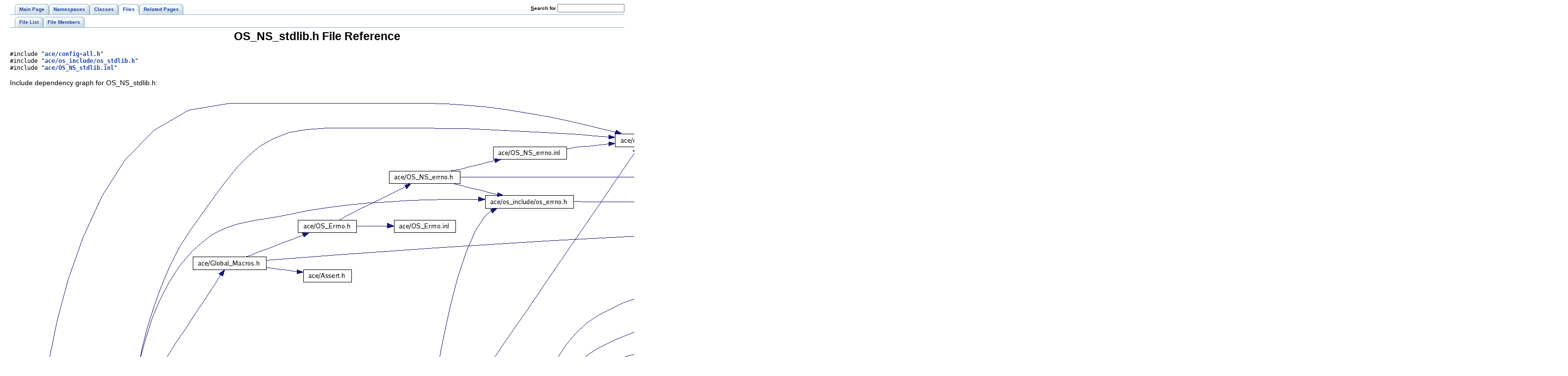

--- FILE ---
content_type: text/html
request_url: https://www.dre.vanderbilt.edu/Doxygen/5.5.9/html/ace/OS__NS__stdlib_8h.html
body_size: 6284
content:
<!DOCTYPE HTML PUBLIC "-//W3C//DTD HTML 4.01 Transitional//EN">
<html><head><meta http-equiv="Content-Type" content="text/html;charset=UTF-8">
<title>ACE: OS_NS_stdlib.h File Reference</title>
<link href="doxygen.css" rel="stylesheet" type="text/css">
<link href="tabs.css" rel="stylesheet" type="text/css">
</head><body>
<!-- Generated by Doxygen 1.5.2-2 -->
<div class="tabs">
  <ul>
    <li><a href="index.html"><span>Main&nbsp;Page</span></a></li>
    <li><a href="namespaces.html"><span>Namespaces</span></a></li>
    <li><a href="classes.html"><span>Classes</span></a></li>
    <li class="current"><a href="files.html"><span>Files</span></a></li>
    <li><a href="pages.html"><span>Related&nbsp;Pages</span></a></li>
    <li>
      <form action="search.php" method="get">
        <table cellspacing="0" cellpadding="0" border="0">
          <tr>
            <td><label>&nbsp;<u>S</u>earch&nbsp;for&nbsp;</label></td>
            <td><input type="text" name="query" value="" size="20" accesskey="s"/></td>
          </tr>
        </table>
      </form>
    </li>
  </ul>
</div>
<div class="tabs">
  <ul>
    <li><a href="files.html"><span>File&nbsp;List</span></a></li>
    <li><a href="globals.html"><span>File&nbsp;Members</span></a></li>
  </ul>
</div>
<h1>OS_NS_stdlib.h File Reference</h1><code>#include &quot;<a class="el" href="config-all_8h.html">ace/config-all.h</a>&quot;</code><br>
<code>#include &quot;<a class="el" href="os__stdlib_8h.html">ace/os_include/os_stdlib.h</a>&quot;</code><br>
<code>#include &quot;<a class="el" href="OS__NS__stdlib_8inl.html">ace/OS_NS_stdlib.inl</a>&quot;</code><br>

<p>
Include dependency graph for OS_NS_stdlib.h:<p><center><img src="OS__NS__stdlib_8h__incl.png" border="0" usemap="#OS_NS_stdlib.h_map" alt=""></center>
<map name="OS_NS_stdlib.h_map">
<area shape="rect" href="config&#45;all_8h.html" title="ace/config&#45;all.h" alt="" coords="1221,81,1333,105"><area shape="rect" href="os__stdlib_8h.html" title="ace/os_include/os_stdlib.h" alt="" coords="1188,936,1367,960"><area shape="rect" href="OS__NS__stdlib_8inl.html" title="ace/OS_NS_stdlib.inl" alt="" coords="172,627,319,651"><area shape="rect" href="config&#45;lite_8h.html" title="ace/config&#45;lite.h" alt="" coords="2660,735,2775,759"><area shape="rect" href="OS__main_8h.html" title="ace/OS_main.h" alt="" coords="1456,56,1571,80"><area shape="rect" href="ace__wchar_8h.html" title="ace/ace_wchar.h" alt="" coords="2824,784,2947,808"><area shape="rect" href="ace__wchar_8inl.html" title="ace/ace_wchar.inl" alt="" coords="3003,784,3131,808"><area shape="rect" href="os__stddef_8h.html" title="ace/os_include/os_stddef.h" alt="" coords="2427,808,2611,832"><area shape="rect" href="os__wait_8h.html" title="ace/os_include/sys/os_wait.h" alt="" coords="1416,1016,1611,1040"><area shape="rect" href="os__signal_8h.html" title="ace/os_include/os_signal.h" alt="" coords="1939,1308,2120,1332"><area shape="rect" href="os__resource_8h.html" title="ace/os_include/sys/os_resource.h" alt="" coords="1660,1023,1881,1047"><area shape="rect" href="os__types_8h.html" title="ace/os_include/sys/os_types.h" alt="" coords="2176,1109,2379,1133"><area shape="rect" href="os__ucontext_8h.html" title="ace/os_include/os_ucontext.h" alt="" coords="2179,1256,2376,1280"><area shape="rect" href="sys_2os__time_8h.html" title="ace/os_include/sys/os_time.h" alt="" coords="1932,1060,2127,1084"><area shape="rect" href="Object__Manager__Base_8h.html" title="ace/Object_Manager_Base.h" alt="" coords="1673,1343,1868,1367"><area shape="rect" href="OS__NS__string_8h.html" title="ace/OS_NS_string.h" alt="" coords="371,701,515,725"><area shape="rect" href="Basic__Types_8h.html" title="ace/Basic_Types.h" alt="" coords="981,652,1115,676"><area shape="rect" href="os__errno_8h.html" title="ace/os_include/os_errno.h" alt="" coords="959,205,1137,229"><area shape="rect" href="Global__Macros_8h.html" title="ace/Global_Macros.h" alt="" coords="369,329,516,353"><area shape="rect" href="os__search_8h.html" title="ace/os_include/os_search.h" alt="" coords="1420,1177,1607,1201"><area shape="rect" href="Cleanup_8h.html" title="ace/Cleanup.h" alt="" coords="1976,1457,2083,1481"><area shape="rect" href="Cleanup_8inl.html" title="ace/Cleanup.inl" alt="" coords="2221,1507,2333,1531"><area shape="rect" href="OS__NS__string_8inl.html" title="ace/OS_NS_string.inl" alt="" coords="565,727,715,751"><area shape="rect" href="os__limits_8h.html" title="ace/os_include/os_limits.h" alt="" coords="1683,404,1859,428"><area shape="rect" href="os__float_8h.html" title="ace/os_include/os_float.h" alt="" coords="1427,504,1600,528"><area shape="rect" href="ACE__export_8h.html" title="ace/ACE_export.h" alt="" coords="1705,555,1836,579"><area shape="rect" href="Basic__Types_8inl.html" title="ace/Basic_Types.inl" alt="" coords="1208,700,1347,724"><area shape="rect" href="os__unistd_8h.html" title="ace/os_include/os_unistd.h" alt="" coords="1939,404,2120,428"><area shape="rect" href="os__stdio_8h.html" title="ace/os_include/os_stdio.h" alt="" coords="2191,657,2364,681"><area shape="rect" href="os__inttypes_8h.html" title="ace/os_include/os_inttypes.h" alt="" coords="2181,408,2373,432"><area shape="rect" href="os__stdint_8h.html" title="ace/os_include/os_stdint.h" alt="" coords="2429,408,2608,432"><area shape="rect" href="os__stdarg_8h.html" title="ace/os_include/os_stdarg.h" alt="" coords="2427,709,2611,733"><area shape="rect" href="OS__NS__wchar_8h.html" title="ace/OS_NS_wchar.h" alt="" coords="764,727,908,751"><area shape="rect" href="os__string_8h.html" title="ace/os_include/os_string.h" alt="" coords="1188,1141,1367,1165"><area shape="rect" href="os__wchar_8h.html" title="ace/os_include/os_wchar.h" alt="" coords="957,1067,1139,1091"><area shape="rect" href="OS__NS__wchar_8inl.html" title="ace/OS_NS_wchar.inl" alt="" coords="972,727,1124,751"><area shape="rect" href="os__time_8h.html" title="ace/os_include/os_time.h" alt="" coords="1944,1209,2115,1233"><area shape="rect" href="os__ctype_8h.html" title="ace/os_include/os_ctype.h" alt="" coords="1188,1043,1367,1067"><area shape="rect" href="Assert_8h.html" title="ace/Assert.h" alt="" coords="592,355,688,379"><area shape="rect" href="OS__Errno_8h.html" title="ace/OS_Errno.h" alt="" coords="581,255,699,279"><area shape="rect" href="OS__NS__errno_8h.html" title="ace/OS_NS_errno.h" alt="" coords="765,156,907,180"><area shape="rect" href="OS__Errno_8inl.html" title="ace/OS_Errno.inl" alt="" coords="775,255,897,279"><area shape="rect" href="OS__NS__errno_8inl.html" title="ace/OS_NS_errno.inl" alt="" coords="975,107,1121,131"></map>

<p>
This graph shows which files directly or indirectly include this file:<p><center><img src="OS__NS__stdlib_8h__dep__incl.png" border="0" usemap="#OS_NS_stdlib.hdep_map" alt=""></center>
<map name="OS_NS_stdlib.hdep_map">
<area shape="rect" href="OS__Memory_8h.html" title="OS_Memory.h" alt="" coords="191,943,297,967"><area shape="rect" href="OS_8h.html" title="OS.h" alt="" coords="651,1116,701,1140"><area shape="rect" href="OS__NS__unistd_8cpp.html" title="OS_NS_unistd.cpp" alt="" coords="609,1167,743,1191"><area shape="rect" href="OS__NS__stdio_8inl.html" title="OS_NS_stdio.inl" alt="" coords="391,5,511,29"><area shape="rect" href="Get__Opt_8cpp.html" title="Get_Opt.cpp" alt="" coords="403,1600,499,1624"><area shape="rect" href="INET__Addr_8cpp.html" title="INET_Addr.cpp" alt="" coords="395,1648,507,1672"><area shape="rect" href="Lib__Find_8cpp.html" title="Lib_Find.cpp" alt="" coords="401,1696,500,1720"><area shape="rect" href="OS__NS__stdlib_8cpp.html" title="OS_NS_stdlib.cpp" alt="" coords="385,1744,516,1768"><area shape="rect" href="Process_8cpp.html" title="Process.cpp" alt="" coords="403,1792,499,1816"><area shape="rect" href="Sock__Connect_8cpp.html" title="Sock_Connect.cpp" alt="" coords="384,1840,517,1864"><area shape="rect" href="SString_8inl.html" title="SString.inl" alt="" coords="203,1992,285,2016"><area shape="rect" href="Dirent__Selector_8cpp.html" title="Dirent_Selector.cpp" alt="" coords="175,2040,313,2064"><area shape="rect" href="Env__Value__T_8h.html" title="Env_Value_T.h" alt="" coords="189,2088,299,2112"><area shape="rect" href="FILE__Addr_8cpp.html" title="FILE_Addr.cpp" alt="" coords="189,2136,299,2160"><area shape="rect" href="FILE__Connector_8cpp.html" title="FILE_Connector.cpp" alt="" coords="172,2184,316,2208"><area shape="rect" href="High__Res__Timer_8cpp.html" title="High_Res_Timer.cpp" alt="" coords="172,2232,316,2256"><area shape="rect" href="Name__Space_8cpp.html" title="Name_Space.cpp" alt="" coords="180,2280,308,2304"><area shape="rect" href="OS__NS__dirent_8cpp.html" title="OS_NS_dirent.cpp" alt="" coords="177,2328,311,2352"><area shape="rect" href="OS__NS__string_8cpp.html" title="OS_NS_string.cpp" alt="" coords="179,2376,309,2400"><area shape="rect" href="OS__NS__unistd_8inl.html" title="OS_NS_unistd.inl" alt="" coords="388,917,513,941"><area shape="rect" href="OS__NS__Thread_8h.html" title="OS_NS_Thread.h" alt="" coords="387,1067,515,1091"><area shape="rect" href="Object__Manager__Base_8cpp.html" title="Object_Manager_Base.cpp" alt="" coords="584,980,768,1004"><area shape="rect" href="OS__NS__Thread_8cpp.html" title="OS_NS_Thread.cpp" alt="" coords="605,1053,747,1077"><area shape="rect" href="OS__NS__stropts_8inl.html" title="OS_NS_stropts.inl" alt="" coords="385,1216,516,1240"><area shape="rect" href="String__Base_8inl.html" title="String_Base.inl" alt="" coords="395,1264,507,1288"><area shape="rect" href="Containers__T_8cpp.html" title="Containers_T.cpp" alt="" coords="388,1312,513,1336"><area shape="rect" href="Null__Mutex_8h.html" title="Null_Mutex.h" alt="" coords="401,1360,500,1384"><area shape="rect" href="Lock__Adapter__T_8cpp.html" title="Lock_Adapter_T.cpp" alt="" coords="380,1408,521,1432"><area shape="rect" href="Arg__Shifter_8cpp.html" title="Arg_Shifter.cpp" alt="" coords="393,1456,508,1480"><area shape="rect" href="ARGV_8cpp.html" title="ARGV.cpp" alt="" coords="408,1504,493,1528"><area shape="rect" href="Argv__Type__Converter_8h.html" title="Argv_Type_Converter.h" alt="" coords="369,1552,532,1576"><area shape="rect" href="Caching__Utility__T_8cpp.html" title="Caching_Utility_T.cpp" alt="" coords="376,53,525,77"><area shape="rect" href="Caching__Strategies__T_8inl.html" title="Caching_Strategies_T.inl" alt="" coords="367,101,535,125"><area shape="rect" href="Capabilities_8cpp.html" title="Capabilities.cpp" alt="" coords="393,149,508,173"><area shape="rect" href="CDR__Base_8cpp.html" title="CDR_Base.cpp" alt="" coords="393,197,508,221"><area shape="rect" href="CDR__Stream_8inl.html" title="CDR_Stream.inl" alt="" coords="392,245,509,269"><area shape="rect" href="CDR__Size_8cpp.html" title="CDR_Size.cpp" alt="" coords="396,293,505,317"><area shape="rect" href="Cleanup_8cpp.html" title="Cleanup.cpp" alt="" coords="403,341,499,365"><area shape="rect" href="Codecs_8cpp.html" title="Codecs.cpp" alt="" coords="405,389,496,413"><area shape="rect" href="Codeset__Registry_8cpp.html" title="Codeset_Registry.cpp" alt="" coords="375,437,527,461"><area shape="rect" href="DEV__IO_8inl.html" title="DEV_IO.inl" alt="" coords="407,485,495,509"><area shape="rect" href="OS__NS__dirent_8inl.html" title="OS_NS_dirent.inl" alt="" coords="388,533,513,557"><area shape="rect" href="FILE__IO_8cpp.html" title="FILE_IO.cpp" alt="" coords="403,581,499,605"><area shape="rect" href="IOStream__T_8cpp.html" title="IOStream_T.cpp" alt="" coords="392,629,509,653"><area shape="rect" href="IOStream_8cpp.html" title="IOStream.cpp" alt="" coords="399,677,503,701"><area shape="rect" href="Local__Memory__Pool_8cpp.html" title="Local_Memory_Pool.cpp" alt="" coords="367,725,535,749"><area shape="rect" href="Log__Record_8cpp.html" title="Log_Record.cpp" alt="" coords="392,773,509,797"><area shape="rect" href="OS__NS__sys__uio_8cpp.html" title="OS_NS_sys_uio.cpp" alt="" coords="379,821,523,845"><area shape="rect" href="Pipe_8cpp.html" title="Pipe.cpp" alt="" coords="413,869,488,893"></map>
<table border="0" cellpadding="0" cellspacing="0">
<tr><td></td></tr>
<tr><td colspan="2"><br><h2>Namespaces</h2></td></tr>
<tr><td class="memItemLeft" nowrap align="right" valign="top">namespace &nbsp;</td><td class="memItemRight" valign="bottom"><a class="el" href="namespaceACE__OS.html">ACE_OS</a></td></tr>

<tr><td colspan="2"><br><h2>Non-standard functions</h2></td></tr>
<tr><td colspan="2">These functions aren't in the standard. <br><br></td></tr>
<tr><td class="memItemLeft" nowrap align="right" valign="top">ACE_Export <a class="el" href="config-lite_8h.html#edb248fd8bf7d36dc7425c5265be627f">ACE_EXIT_HOOK</a>&nbsp;</td><td class="memItemRight" valign="bottom"><a class="el" href="namespaceACE__OS.html#532c7e8316cc675db10169d08d54f71f">ACE_OS::exit_hook_</a> = 0</td></tr>

<tr><td class="mdescLeft">&nbsp;</td><td class="mdescRight">Function that is called by &lt;<a class="el" href="namespaceACE__OS.html#476812335bb846ba0748eb5e268b8f1c" title="Function that is called by &lt;ACE_OS::exit&gt;, if non-null.">ACE_OS::exit</a>&gt;, if non-null.  <a href="#532c7e8316cc675db10169d08d54f71f"></a><br></td></tr>
<tr><td class="memItemLeft" nowrap align="right" valign="top">ACE_NAMESPACE_INLINE_FUNCTION <br>
void&nbsp;</td><td class="memItemRight" valign="bottom"><a class="el" href="namespaceACE__OS.html#b5d8d37f2d987b2e17895e86dbd6c2bc">ACE_OS::_exit</a> (int status=0)</td></tr>

<tr><td class="mdescLeft">&nbsp;</td><td class="mdescRight">Function that is called by &lt;<a class="el" href="namespaceACE__OS.html#476812335bb846ba0748eb5e268b8f1c" title="Function that is called by &lt;ACE_OS::exit&gt;, if non-null.">ACE_OS::exit</a>&gt;, if non-null.  <a href="#b5d8d37f2d987b2e17895e86dbd6c2bc"></a><br></td></tr>
<tr><td class="memItemLeft" nowrap align="right" valign="top">ACE_NAMESPACE_INLINE_FUNCTION <br>
void&nbsp;</td><td class="memItemRight" valign="bottom"><a class="el" href="namespaceACE__OS.html#1a6c19730e6634488d84767a48b10ae0">ACE_OS::abort</a> (void)</td></tr>

<tr><td class="mdescLeft">&nbsp;</td><td class="mdescRight">Function that is called by &lt;<a class="el" href="namespaceACE__OS.html#476812335bb846ba0748eb5e268b8f1c" title="Function that is called by &lt;ACE_OS::exit&gt;, if non-null.">ACE_OS::exit</a>&gt;, if non-null.  <a href="#1a6c19730e6634488d84767a48b10ae0"></a><br></td></tr>
<tr><td class="memItemLeft" nowrap align="right" valign="top">ACE_NAMESPACE_INLINE_FUNCTION <br>
int&nbsp;</td><td class="memItemRight" valign="bottom"><a class="el" href="namespaceACE__OS.html#e84fb44ba169441fc2ac523dbac76b42">ACE_OS::atexit</a> (<a class="el" href="config-lite_8h.html#edb248fd8bf7d36dc7425c5265be627f">ACE_EXIT_HOOK</a> func)</td></tr>

<tr><td class="mdescLeft">&nbsp;</td><td class="mdescRight">Function that is called by &lt;<a class="el" href="namespaceACE__OS.html#476812335bb846ba0748eb5e268b8f1c" title="Function that is called by &lt;ACE_OS::exit&gt;, if non-null.">ACE_OS::exit</a>&gt;, if non-null.  <a href="#e84fb44ba169441fc2ac523dbac76b42"></a><br></td></tr>
<tr><td class="memItemLeft" nowrap align="right" valign="top">ACE_NAMESPACE_INLINE_FUNCTION <br>
int&nbsp;</td><td class="memItemRight" valign="bottom"><a class="el" href="namespaceACE__OS.html#9222813750746b03894e06cdd8d1cae1">ACE_OS::atoi</a> (const char *s)</td></tr>

<tr><td class="mdescLeft">&nbsp;</td><td class="mdescRight">Function that is called by &lt;<a class="el" href="namespaceACE__OS.html#476812335bb846ba0748eb5e268b8f1c" title="Function that is called by &lt;ACE_OS::exit&gt;, if non-null.">ACE_OS::exit</a>&gt;, if non-null.  <a href="#9222813750746b03894e06cdd8d1cae1"></a><br></td></tr>
<tr><td class="memItemLeft" nowrap align="right" valign="top">ACE_NAMESPACE_INLINE_FUNCTION <br>
int&nbsp;</td><td class="memItemRight" valign="bottom"><a class="el" href="namespaceACE__OS.html#df55dbf3c985c994ba0a7d6316e1ac44">ACE_OS::atoi</a> (const wchar_t *s)</td></tr>

<tr><td class="mdescLeft">&nbsp;</td><td class="mdescRight">Function that is called by &lt;<a class="el" href="namespaceACE__OS.html#476812335bb846ba0748eb5e268b8f1c" title="Function that is called by &lt;ACE_OS::exit&gt;, if non-null.">ACE_OS::exit</a>&gt;, if non-null.  <a href="#df55dbf3c985c994ba0a7d6316e1ac44"></a><br></td></tr>
<tr><td class="memItemLeft" nowrap align="right" valign="top">ACE_NAMESPACE_INLINE_FUNCTION <br>
void *&nbsp;</td><td class="memItemRight" valign="bottom"><a class="el" href="namespaceACE__OS.html#98f0f9cfffb5eaa248cc3d001b696a3b">ACE_OS::atop</a> (const char *s)</td></tr>

<tr><td class="mdescLeft">&nbsp;</td><td class="mdescRight">Function that is called by &lt;<a class="el" href="namespaceACE__OS.html#476812335bb846ba0748eb5e268b8f1c" title="Function that is called by &lt;ACE_OS::exit&gt;, if non-null.">ACE_OS::exit</a>&gt;, if non-null.  <a href="#98f0f9cfffb5eaa248cc3d001b696a3b"></a><br></td></tr>
<tr><td class="memItemLeft" nowrap align="right" valign="top">ACE_NAMESPACE_INLINE_FUNCTION <br>
void *&nbsp;</td><td class="memItemRight" valign="bottom"><a class="el" href="namespaceACE__OS.html#c2e1a520a2fb8b3e183409f09e65f019">ACE_OS::atop</a> (const wchar_t *s)</td></tr>

<tr><td class="mdescLeft">&nbsp;</td><td class="mdescRight">Function that is called by &lt;<a class="el" href="namespaceACE__OS.html#476812335bb846ba0748eb5e268b8f1c" title="Function that is called by &lt;ACE_OS::exit&gt;, if non-null.">ACE_OS::exit</a>&gt;, if non-null.  <a href="#c2e1a520a2fb8b3e183409f09e65f019"></a><br></td></tr>
<tr><td class="memItemLeft" nowrap align="right" valign="top">ACE_NAMESPACE_INLINE_FUNCTION <br>
void *&nbsp;</td><td class="memItemRight" valign="bottom"><a class="el" href="namespaceACE__OS.html#991bf810061cf537a13e597477eec536">ACE_OS::bsearch</a> (const void *key, const void *base, size_t nel, size_t size, <a class="el" href="OS__NS__stdlib_8h.html#f3b67cdecfdb11b63ece0710599127a9">ACE_COMPARE_FUNC</a>)</td></tr>

<tr><td class="mdescLeft">&nbsp;</td><td class="mdescRight">Function that is called by &lt;<a class="el" href="namespaceACE__OS.html#476812335bb846ba0748eb5e268b8f1c" title="Function that is called by &lt;ACE_OS::exit&gt;, if non-null.">ACE_OS::exit</a>&gt;, if non-null.  <a href="#991bf810061cf537a13e597477eec536"></a><br></td></tr>
<tr><td class="memItemLeft" nowrap align="right" valign="top">void *&nbsp;</td><td class="memItemRight" valign="bottom"><a class="el" href="namespaceACE__OS.html#6f9b850b1e2bd8f38382e3cca0b2c329">ACE_OS::calloc</a> (size_t elements, size_t sizeof_elements)</td></tr>

<tr><td class="mdescLeft">&nbsp;</td><td class="mdescRight">Function that is called by &lt;<a class="el" href="namespaceACE__OS.html#476812335bb846ba0748eb5e268b8f1c" title="Function that is called by &lt;ACE_OS::exit&gt;, if non-null.">ACE_OS::exit</a>&gt;, if non-null.  <a href="#6f9b850b1e2bd8f38382e3cca0b2c329"></a><br></td></tr>
<tr><td class="memItemLeft" nowrap align="right" valign="top">void&nbsp;</td><td class="memItemRight" valign="bottom"><a class="el" href="namespaceACE__OS.html#476812335bb846ba0748eb5e268b8f1c">ACE_OS::exit</a> (int status)</td></tr>

<tr><td class="mdescLeft">&nbsp;</td><td class="mdescRight">Function that is called by &lt;<a class="el" href="namespaceACE__OS.html#476812335bb846ba0748eb5e268b8f1c" title="Function that is called by &lt;ACE_OS::exit&gt;, if non-null.">ACE_OS::exit</a>&gt;, if non-null.  <a href="#476812335bb846ba0748eb5e268b8f1c"></a><br></td></tr>
<tr><td class="memItemLeft" nowrap align="right" valign="top">void&nbsp;</td><td class="memItemRight" valign="bottom"><a class="el" href="namespaceACE__OS.html#1145571e02d6e5db897ec4644df4ec69">ACE_OS::free</a> (void *ptr)</td></tr>

<tr><td class="mdescLeft">&nbsp;</td><td class="mdescRight">Function that is called by &lt;<a class="el" href="namespaceACE__OS.html#476812335bb846ba0748eb5e268b8f1c" title="Function that is called by &lt;ACE_OS::exit&gt;, if non-null.">ACE_OS::exit</a>&gt;, if non-null.  <a href="#1145571e02d6e5db897ec4644df4ec69"></a><br></td></tr>
<tr><td class="memItemLeft" nowrap align="right" valign="top">ACE_NAMESPACE_INLINE_FUNCTION <br>
char *&nbsp;</td><td class="memItemRight" valign="bottom"><a class="el" href="namespaceACE__OS.html#0ba5b32eb29d07ae583eead620cd8889">ACE_OS::getenv</a> (const char *symbol)</td></tr>

<tr><td class="mdescLeft">&nbsp;</td><td class="mdescRight">Function that is called by &lt;<a class="el" href="namespaceACE__OS.html#476812335bb846ba0748eb5e268b8f1c" title="Function that is called by &lt;ACE_OS::exit&gt;, if non-null.">ACE_OS::exit</a>&gt;, if non-null.  <a href="#0ba5b32eb29d07ae583eead620cd8889"></a><br></td></tr>
<tr><td class="memItemLeft" nowrap align="right" valign="top">ACE_NAMESPACE_INLINE_FUNCTION <br>
wchar_t *&nbsp;</td><td class="memItemRight" valign="bottom"><a class="el" href="namespaceACE__OS.html#550214800bcbe7b977888b02f0ff867e">ACE_OS::getenv</a> (const wchar_t *symbol)</td></tr>

<tr><td class="mdescLeft">&nbsp;</td><td class="mdescRight">Function that is called by &lt;<a class="el" href="namespaceACE__OS.html#476812335bb846ba0748eb5e268b8f1c" title="Function that is called by &lt;ACE_OS::exit&gt;, if non-null.">ACE_OS::exit</a>&gt;, if non-null.  <a href="#550214800bcbe7b977888b02f0ff867e"></a><br></td></tr>
<tr><td class="memItemLeft" nowrap align="right" valign="top"><a class="el" href="ace__wchar_8h.html#988977730d39929d7268cb90f95fbcab">ACE_TCHAR</a> *&nbsp;</td><td class="memItemRight" valign="bottom"><a class="el" href="namespaceACE__OS.html#2ebca50984c198bccf7293094363ad47">ACE_OS::getenvstrings</a> (void)</td></tr>

<tr><td class="mdescLeft">&nbsp;</td><td class="mdescRight">Function that is called by &lt;<a class="el" href="namespaceACE__OS.html#476812335bb846ba0748eb5e268b8f1c" title="Function that is called by &lt;ACE_OS::exit&gt;, if non-null.">ACE_OS::exit</a>&gt;, if non-null.  <a href="#2ebca50984c198bccf7293094363ad47"></a><br></td></tr>
<tr><td class="memItemLeft" nowrap align="right" valign="top">ACE_NAMESPACE_INLINE_FUNCTION <br>
char *&nbsp;</td><td class="memItemRight" valign="bottom"><a class="el" href="namespaceACE__OS.html#1cdca41d92ab4f68b17a43f3efe3ce3d">ACE_OS::itoa</a> (int value, char *string, int radix)</td></tr>

<tr><td class="mdescLeft">&nbsp;</td><td class="mdescRight">Converts an integer to a string.  <a href="#1cdca41d92ab4f68b17a43f3efe3ce3d"></a><br></td></tr>
<tr><td class="memItemLeft" nowrap align="right" valign="top">ACE_NAMESPACE_INLINE_FUNCTION <br>
wchar_t *&nbsp;</td><td class="memItemRight" valign="bottom"><a class="el" href="namespaceACE__OS.html#796124f4b3d70d6bbeefe2a01fced110">ACE_OS::itoa</a> (int value, wchar_t *string, int radix)</td></tr>

<tr><td class="mdescLeft">&nbsp;</td><td class="mdescRight">Converts an integer to a string.  <a href="#796124f4b3d70d6bbeefe2a01fced110"></a><br></td></tr>
<tr><td class="memItemLeft" nowrap align="right" valign="top">char *&nbsp;</td><td class="memItemRight" valign="bottom"><a class="el" href="namespaceACE__OS.html#70129cf05c8e05535fa54318e2f11460">ACE_OS::itoa_emulation</a> (int value, char *string, int radix)</td></tr>

<tr><td class="mdescLeft">&nbsp;</td><td class="mdescRight">Emulated itoa - Converts an integer to a string.  <a href="#70129cf05c8e05535fa54318e2f11460"></a><br></td></tr>
<tr><td class="memItemLeft" nowrap align="right" valign="top">wchar_t *&nbsp;</td><td class="memItemRight" valign="bottom"><a class="el" href="namespaceACE__OS.html#43dce23089d3691e75f2e07697217ed9">ACE_OS::itow_emulation</a> (int value, wchar_t *string, int radix)</td></tr>

<tr><td class="mdescLeft">&nbsp;</td><td class="mdescRight">Emulated itow - Converts an integer to a string.  <a href="#43dce23089d3691e75f2e07697217ed9"></a><br></td></tr>
<tr><td class="memItemLeft" nowrap align="right" valign="top">void *&nbsp;</td><td class="memItemRight" valign="bottom"><a class="el" href="namespaceACE__OS.html#596a9971a22c3928820eb956d5105d14">ACE_OS::malloc</a> (size_t nbytes)</td></tr>

<tr><td class="mdescLeft">&nbsp;</td><td class="mdescRight">Function that is called by &lt;<a class="el" href="namespaceACE__OS.html#476812335bb846ba0748eb5e268b8f1c" title="Function that is called by &lt;ACE_OS::exit&gt;, if non-null.">ACE_OS::exit</a>&gt;, if non-null.  <a href="#596a9971a22c3928820eb956d5105d14"></a><br></td></tr>
<tr><td class="memItemLeft" nowrap align="right" valign="top">ACE_NAMESPACE_INLINE_FUNCTION <br>
ACE_HANDLE&nbsp;</td><td class="memItemRight" valign="bottom"><a class="el" href="namespaceACE__OS.html#a6208e86185121393b4cacbfa0ca0b3a">ACE_OS::mkstemp</a> (char *s)</td></tr>

<tr><td class="mdescLeft">&nbsp;</td><td class="mdescRight">Function that is called by &lt;<a class="el" href="namespaceACE__OS.html#476812335bb846ba0748eb5e268b8f1c" title="Function that is called by &lt;ACE_OS::exit&gt;, if non-null.">ACE_OS::exit</a>&gt;, if non-null.  <a href="#a6208e86185121393b4cacbfa0ca0b3a"></a><br></td></tr>
<tr><td class="memItemLeft" nowrap align="right" valign="top">ACE_NAMESPACE_INLINE_FUNCTION <br>
ACE_HANDLE&nbsp;</td><td class="memItemRight" valign="bottom"><a class="el" href="namespaceACE__OS.html#dbd98df034ce4e702e630dec9d9370c7">ACE_OS::mkstemp</a> (wchar_t *s)</td></tr>

<tr><td class="mdescLeft">&nbsp;</td><td class="mdescRight">Function that is called by &lt;<a class="el" href="namespaceACE__OS.html#476812335bb846ba0748eb5e268b8f1c" title="Function that is called by &lt;ACE_OS::exit&gt;, if non-null.">ACE_OS::exit</a>&gt;, if non-null.  <a href="#dbd98df034ce4e702e630dec9d9370c7"></a><br></td></tr>
<tr><td class="memItemLeft" nowrap align="right" valign="top">ACE_NAMESPACE_INLINE_FUNCTION <br>
char *&nbsp;</td><td class="memItemRight" valign="bottom"><a class="el" href="namespaceACE__OS.html#fa43046eecacbf769dcf1adbd7b0df06">ACE_OS::mktemp</a> (char *s)</td></tr>

<tr><td class="mdescLeft">&nbsp;</td><td class="mdescRight">Function that is called by &lt;<a class="el" href="namespaceACE__OS.html#476812335bb846ba0748eb5e268b8f1c" title="Function that is called by &lt;ACE_OS::exit&gt;, if non-null.">ACE_OS::exit</a>&gt;, if non-null.  <a href="#fa43046eecacbf769dcf1adbd7b0df06"></a><br></td></tr>
<tr><td class="memItemLeft" nowrap align="right" valign="top">ACE_NAMESPACE_INLINE_FUNCTION <br>
wchar_t *&nbsp;</td><td class="memItemRight" valign="bottom"><a class="el" href="namespaceACE__OS.html#4688d9d5f91938617322a5267b759149">ACE_OS::mktemp</a> (wchar_t *s)</td></tr>

<tr><td class="mdescLeft">&nbsp;</td><td class="mdescRight">Function that is called by &lt;<a class="el" href="namespaceACE__OS.html#476812335bb846ba0748eb5e268b8f1c" title="Function that is called by &lt;ACE_OS::exit&gt;, if non-null.">ACE_OS::exit</a>&gt;, if non-null.  <a href="#4688d9d5f91938617322a5267b759149"></a><br></td></tr>
<tr><td class="memItemLeft" nowrap align="right" valign="top">ACE_NAMESPACE_INLINE_FUNCTION <br>
int&nbsp;</td><td class="memItemRight" valign="bottom"><a class="el" href="namespaceACE__OS.html#c67609e1ae818e7f21a56bfe25bb65b1">ACE_OS::putenv</a> (const char *string)</td></tr>

<tr><td class="mdescLeft">&nbsp;</td><td class="mdescRight">Function that is called by &lt;<a class="el" href="namespaceACE__OS.html#476812335bb846ba0748eb5e268b8f1c" title="Function that is called by &lt;ACE_OS::exit&gt;, if non-null.">ACE_OS::exit</a>&gt;, if non-null.  <a href="#c67609e1ae818e7f21a56bfe25bb65b1"></a><br></td></tr>
<tr><td class="memItemLeft" nowrap align="right" valign="top">ACE_NAMESPACE_INLINE_FUNCTION <br>
int&nbsp;</td><td class="memItemRight" valign="bottom"><a class="el" href="namespaceACE__OS.html#b65c95e29354decab718cddec053ea72">ACE_OS::putenv</a> (const wchar_t *string)</td></tr>

<tr><td class="mdescLeft">&nbsp;</td><td class="mdescRight">Function that is called by &lt;<a class="el" href="namespaceACE__OS.html#476812335bb846ba0748eb5e268b8f1c" title="Function that is called by &lt;ACE_OS::exit&gt;, if non-null.">ACE_OS::exit</a>&gt;, if non-null.  <a href="#b65c95e29354decab718cddec053ea72"></a><br></td></tr>
<tr><td class="memItemLeft" nowrap align="right" valign="top">ACE_NAMESPACE_INLINE_FUNCTION <br>
void&nbsp;</td><td class="memItemRight" valign="bottom"><a class="el" href="namespaceACE__OS.html#1d685dd0e9c2a2e15fa25ae069e7adec">ACE_OS::qsort</a> (void *base, size_t nel, size_t width, <a class="el" href="OS__NS__stdlib_8h.html#f3b67cdecfdb11b63ece0710599127a9">ACE_COMPARE_FUNC</a>)</td></tr>

<tr><td class="mdescLeft">&nbsp;</td><td class="mdescRight">Function that is called by &lt;<a class="el" href="namespaceACE__OS.html#476812335bb846ba0748eb5e268b8f1c" title="Function that is called by &lt;ACE_OS::exit&gt;, if non-null.">ACE_OS::exit</a>&gt;, if non-null.  <a href="#1d685dd0e9c2a2e15fa25ae069e7adec"></a><br></td></tr>
<tr><td class="memItemLeft" nowrap align="right" valign="top">ACE_NAMESPACE_INLINE_FUNCTION <br>
int&nbsp;</td><td class="memItemRight" valign="bottom"><a class="el" href="namespaceACE__OS.html#3e011954d1741a2d764e85e3c0111b35">ACE_OS::rand</a> (void)</td></tr>

<tr><td class="mdescLeft">&nbsp;</td><td class="mdescRight">Function that is called by &lt;<a class="el" href="namespaceACE__OS.html#476812335bb846ba0748eb5e268b8f1c" title="Function that is called by &lt;ACE_OS::exit&gt;, if non-null.">ACE_OS::exit</a>&gt;, if non-null.  <a href="#3e011954d1741a2d764e85e3c0111b35"></a><br></td></tr>
<tr><td class="memItemLeft" nowrap align="right" valign="top">ACE_NAMESPACE_INLINE_FUNCTION <br>
int&nbsp;</td><td class="memItemRight" valign="bottom"><a class="el" href="namespaceACE__OS.html#e86b4944e7c43a3346f208ecf8d7e984">ACE_OS::rand_r</a> (<a class="el" href="os__stdlib_8h.html#a9924a5d6e2fbd7779d49ba0cdd5f3fe">ACE_RANDR_TYPE</a> &amp;seed)</td></tr>

<tr><td class="mdescLeft">&nbsp;</td><td class="mdescRight">Function that is called by &lt;<a class="el" href="namespaceACE__OS.html#476812335bb846ba0748eb5e268b8f1c" title="Function that is called by &lt;ACE_OS::exit&gt;, if non-null.">ACE_OS::exit</a>&gt;, if non-null.  <a href="#e86b4944e7c43a3346f208ecf8d7e984"></a><br></td></tr>
<tr><td class="memItemLeft" nowrap align="right" valign="top">void *&nbsp;</td><td class="memItemRight" valign="bottom"><a class="el" href="namespaceACE__OS.html#8815e574ca8097e5e651fe867c0af21b">ACE_OS::realloc</a> (void *ptr, size_t nbytes)</td></tr>

<tr><td class="mdescLeft">&nbsp;</td><td class="mdescRight">Function that is called by &lt;<a class="el" href="namespaceACE__OS.html#476812335bb846ba0748eb5e268b8f1c" title="Function that is called by &lt;ACE_OS::exit&gt;, if non-null.">ACE_OS::exit</a>&gt;, if non-null.  <a href="#8815e574ca8097e5e651fe867c0af21b"></a><br></td></tr>
<tr><td class="memItemLeft" nowrap align="right" valign="top">ACE_NAMESPACE_INLINE_FUNCTION <br>
char *&nbsp;</td><td class="memItemRight" valign="bottom"><a class="el" href="namespaceACE__OS.html#4bef9e22d6d3fda5a0eff1d89c6f6981">ACE_OS::realpath</a> (const char *file_name, char *resolved_name)</td></tr>

<tr><td class="mdescLeft">&nbsp;</td><td class="mdescRight">Function that is called by &lt;<a class="el" href="namespaceACE__OS.html#476812335bb846ba0748eb5e268b8f1c" title="Function that is called by &lt;ACE_OS::exit&gt;, if non-null.">ACE_OS::exit</a>&gt;, if non-null.  <a href="#4bef9e22d6d3fda5a0eff1d89c6f6981"></a><br></td></tr>
<tr><td class="memItemLeft" nowrap align="right" valign="top">ACE_NAMESPACE_INLINE_FUNCTION <br>
wchar_t *&nbsp;</td><td class="memItemRight" valign="bottom"><a class="el" href="namespaceACE__OS.html#d7f65239865b18092d7bdb97cea86f29">ACE_OS::realpath</a> (const wchar_t *file_name, wchar_t *resolved_name)</td></tr>

<tr><td class="mdescLeft">&nbsp;</td><td class="mdescRight">Function that is called by &lt;<a class="el" href="namespaceACE__OS.html#476812335bb846ba0748eb5e268b8f1c" title="Function that is called by &lt;ACE_OS::exit&gt;, if non-null.">ACE_OS::exit</a>&gt;, if non-null.  <a href="#d7f65239865b18092d7bdb97cea86f29"></a><br></td></tr>
<tr><td class="memItemLeft" nowrap align="right" valign="top">ACE_NAMESPACE_INLINE_FUNCTION <br>
<a class="el" href="config-lite_8h.html#edb248fd8bf7d36dc7425c5265be627f">ACE_EXIT_HOOK</a>&nbsp;</td><td class="memItemRight" valign="bottom"><a class="el" href="namespaceACE__OS.html#92bc93fe8bb59c25948d41d29e8c50ac">ACE_OS::set_exit_hook</a> (<a class="el" href="config-lite_8h.html#edb248fd8bf7d36dc7425c5265be627f">ACE_EXIT_HOOK</a> hook)</td></tr>

<tr><td class="mdescLeft">&nbsp;</td><td class="mdescRight">For use by <a class="el" href="classACE__Object__Manager.html" title="Manager for ACE library services and singleton cleanup.">ACE_Object_Manager</a> only, to register its exit hook..  <a href="#92bc93fe8bb59c25948d41d29e8c50ac"></a><br></td></tr>
<tr><td class="memItemLeft" nowrap align="right" valign="top">ACE_NAMESPACE_INLINE_FUNCTION <br>
void&nbsp;</td><td class="memItemRight" valign="bottom"><a class="el" href="namespaceACE__OS.html#ab6614702aa6b361b9ba73fa86933767">ACE_OS::srand</a> (u_int seed)</td></tr>

<tr><td class="mdescLeft">&nbsp;</td><td class="mdescRight">Function that is called by &lt;<a class="el" href="namespaceACE__OS.html#476812335bb846ba0748eb5e268b8f1c" title="Function that is called by &lt;ACE_OS::exit&gt;, if non-null.">ACE_OS::exit</a>&gt;, if non-null.  <a href="#ab6614702aa6b361b9ba73fa86933767"></a><br></td></tr>
<tr><td class="memItemLeft" nowrap align="right" valign="top"><a class="el" href="ace__wchar_8h.html#988977730d39929d7268cb90f95fbcab">ACE_TCHAR</a> *&nbsp;</td><td class="memItemRight" valign="bottom"><a class="el" href="namespaceACE__OS.html#bfde985d78467747b9c9cf8e2c7f9c3a">ACE_OS::strenvdup</a> (const <a class="el" href="ace__wchar_8h.html#988977730d39929d7268cb90f95fbcab">ACE_TCHAR</a> *str)</td></tr>

<tr><td class="mdescLeft">&nbsp;</td><td class="mdescRight">Function that is called by &lt;<a class="el" href="namespaceACE__OS.html#476812335bb846ba0748eb5e268b8f1c" title="Function that is called by &lt;ACE_OS::exit&gt;, if non-null.">ACE_OS::exit</a>&gt;, if non-null.  <a href="#bfde985d78467747b9c9cf8e2c7f9c3a"></a><br></td></tr>
<tr><td class="memItemLeft" nowrap align="right" valign="top">ACE_NAMESPACE_INLINE_FUNCTION <br>
double&nbsp;</td><td class="memItemRight" valign="bottom"><a class="el" href="namespaceACE__OS.html#7742d3905655cdd9bac66141dfbb96bf">ACE_OS::strtod</a> (const char *s, char **endptr)</td></tr>

<tr><td class="mdescLeft">&nbsp;</td><td class="mdescRight">Converts a string to a double value (char version).  <a href="#7742d3905655cdd9bac66141dfbb96bf"></a><br></td></tr>
<tr><td class="memItemLeft" nowrap align="right" valign="top">ACE_NAMESPACE_INLINE_FUNCTION <br>
double&nbsp;</td><td class="memItemRight" valign="bottom"><a class="el" href="namespaceACE__OS.html#37f41bcaefe7f19047a05c43e62c7594">ACE_OS::strtod</a> (const wchar_t *s, wchar_t **endptr)</td></tr>

<tr><td class="mdescLeft">&nbsp;</td><td class="mdescRight">Converts a string to a double value (wchar_t version).  <a href="#37f41bcaefe7f19047a05c43e62c7594"></a><br></td></tr>
<tr><td class="memItemLeft" nowrap align="right" valign="top">ACE_NAMESPACE_INLINE_FUNCTION <br>
long&nbsp;</td><td class="memItemRight" valign="bottom"><a class="el" href="namespaceACE__OS.html#720a4a5cb26a596c2d2dab6a26bea2b5">ACE_OS::strtol</a> (const char *s, char **ptr, int base)</td></tr>

<tr><td class="mdescLeft">&nbsp;</td><td class="mdescRight">Converts a string to a long value (char version).  <a href="#720a4a5cb26a596c2d2dab6a26bea2b5"></a><br></td></tr>
<tr><td class="memItemLeft" nowrap align="right" valign="top">ACE_NAMESPACE_INLINE_FUNCTION <br>
long&nbsp;</td><td class="memItemRight" valign="bottom"><a class="el" href="namespaceACE__OS.html#e6ba4975d21f168d82d3148c5235871e">ACE_OS::strtol</a> (const wchar_t *s, wchar_t **ptr, int base)</td></tr>

<tr><td class="mdescLeft">&nbsp;</td><td class="mdescRight">Converts a string to a long value (wchar_t version).  <a href="#e6ba4975d21f168d82d3148c5235871e"></a><br></td></tr>
<tr><td class="memItemLeft" nowrap align="right" valign="top">ACE_NAMESPACE_INLINE_FUNCTION <br>
unsigned long&nbsp;</td><td class="memItemRight" valign="bottom"><a class="el" href="namespaceACE__OS.html#ece4b6ce161b829a7d15356799c47b7d">ACE_OS::strtoul</a> (const char *s, char **ptr, int base)</td></tr>

<tr><td class="mdescLeft">&nbsp;</td><td class="mdescRight">Converts a string to an unsigned long value (char version).  <a href="#ece4b6ce161b829a7d15356799c47b7d"></a><br></td></tr>
<tr><td class="memItemLeft" nowrap align="right" valign="top">ACE_NAMESPACE_INLINE_FUNCTION <br>
unsigned long&nbsp;</td><td class="memItemRight" valign="bottom"><a class="el" href="namespaceACE__OS.html#b80d6d0946e50512a4080fed0677a931">ACE_OS::strtoul</a> (const wchar_t *s, wchar_t **ptr, int base)</td></tr>

<tr><td class="mdescLeft">&nbsp;</td><td class="mdescRight">Converts a string to an unsigned long value (wchar_t version).  <a href="#b80d6d0946e50512a4080fed0677a931"></a><br></td></tr>
<tr><td class="memItemLeft" nowrap align="right" valign="top">ACE_NAMESPACE_INLINE_FUNCTION <br>
int&nbsp;</td><td class="memItemRight" valign="bottom"><a class="el" href="namespaceACE__OS.html#2e71f47a93307d03896231d6eb220620">ACE_OS::system</a> (const <a class="el" href="ace__wchar_8h.html#988977730d39929d7268cb90f95fbcab">ACE_TCHAR</a> *s)</td></tr>

<tr><td class="mdescLeft">&nbsp;</td><td class="mdescRight">Function that is called by &lt;<a class="el" href="namespaceACE__OS.html#476812335bb846ba0748eb5e268b8f1c" title="Function that is called by &lt;ACE_OS::exit&gt;, if non-null.">ACE_OS::exit</a>&gt;, if non-null.  <a href="#2e71f47a93307d03896231d6eb220620"></a><br></td></tr>
<tr><td colspan="2"><br><h2>Defines</h2></td></tr>
<tr><td class="memItemLeft" nowrap align="right" valign="top">#define&nbsp;</td><td class="memItemRight" valign="bottom"><a class="el" href="OS__NS__stdlib_8h.html#85f28363bb415683bdb8a77165fc5a82">ACE_EXPORT_MACRO</a>&nbsp;&nbsp;&nbsp;ACE_Export</td></tr>

<tr><td class="memItemLeft" nowrap align="right" valign="top">#define&nbsp;</td><td class="memItemRight" valign="bottom"><a class="el" href="OS__NS__stdlib_8h.html#bb21da34faa1789dc46372ec5a37d9f1">ACE_INLINE</a>&nbsp;&nbsp;&nbsp;inline</td></tr>

<tr><td colspan="2"><br><h2>Typedefs</h2></td></tr>
<tr><td class="memItemLeft" nowrap align="right" valign="top">typedef int(*)&nbsp;</td><td class="memItemRight" valign="bottom"><a class="el" href="OS__NS__stdlib_8h.html#f3b67cdecfdb11b63ece0710599127a9">ACE_COMPARE_FUNC</a> (const void *, const void *)</td></tr>

</table>
<hr><a name="_details"></a><h2>Detailed Description</h2>
<dl class="rcs" compact><dt><b>Id</b></dt><dd><a class="el" href="OS__NS__stdlib_8h.html">OS_NS_stdlib.h</a> 76192 2006-12-27 21:34:10Z schmidt </dd></dl>
<p>
<dl class="author" compact><dt><b>Author:</b></dt><dd>Douglas C. Schmidt &lt;<a href="mailto:schmidt@cs.wustl.edu">schmidt@cs.wustl.edu</a>&gt; <p>
Jesper S. M|ller&lt;<a href="mailto:stophph@diku.dk">stophph@diku.dk</a>&gt; <p>
and a cast of thousands...</dd></dl>
Originally in <a class="el" href="OS_8h.html">OS.h</a>. <hr><h2>Define Documentation</h2>
<a class="anchor" name="85f28363bb415683bdb8a77165fc5a82"></a><!-- doxytag: member="OS_NS_stdlib.h::ACE_EXPORT_MACRO" ref="85f28363bb415683bdb8a77165fc5a82" args="" -->
<div class="memitem">
<div class="memproto">
      <table class="memname">
        <tr>
          <td class="memname">#define ACE_EXPORT_MACRO&nbsp;&nbsp;&nbsp;ACE_Export          </td>
        </tr>
      </table>
</div>
<div class="memdoc">

<p>

</div>
</div><p>
<a class="anchor" name="bb21da34faa1789dc46372ec5a37d9f1"></a><!-- doxytag: member="OS_NS_stdlib.h::ACE_INLINE" ref="bb21da34faa1789dc46372ec5a37d9f1" args="" -->
<div class="memitem">
<div class="memproto">
      <table class="memname">
        <tr>
          <td class="memname">#define ACE_INLINE&nbsp;&nbsp;&nbsp;inline          </td>
        </tr>
      </table>
</div>
<div class="memdoc">

<p>

</div>
</div><p>
<hr><h2>Typedef Documentation</h2>
<a class="anchor" name="f3b67cdecfdb11b63ece0710599127a9"></a><!-- doxytag: member="OS_NS_stdlib.h::ACE_COMPARE_FUNC" ref="f3b67cdecfdb11b63ece0710599127a9" args="(const void *, const void *)" -->
<div class="memitem">
<div class="memproto">
      <table class="memname">
        <tr>
          <td class="memname">typedef int(*) <a class="el" href="OS__NS__stdlib_8h.html#f3b67cdecfdb11b63ece0710599127a9">ACE_COMPARE_FUNC</a>(const void *, const void *)          </td>
        </tr>
      </table>
</div>
<div class="memdoc">

<p>

</div>
</div><p>
<hr size="1"><address style="text-align: right;"><small>Generated on Mon Jun 25 16:21:58 2007 for ACE by&nbsp;
<a href="http://www.doxygen.org/index.html">
<img src="doxygen.png" alt="doxygen" align="middle" border="0"></a> 1.5.2-2 </small></address>
</body>
</html>


--- FILE ---
content_type: text/css
request_url: https://www.dre.vanderbilt.edu/Doxygen/5.5.9/html/ace/doxygen.css
body_size: 1648
content:
BODY,H1,H2,H3,H4,H5,H6,P,CENTER,TD,TH,UL,DL,DIV {
	font-family: Geneva, Arial, Helvetica, sans-serif;
}
BODY,TD {
       font-size: 90%;
}
H1 {
	text-align: center;
       font-size: 160%;
}
H2 {
       font-size: 120%;
}
H3 {
       font-size: 100%;
}
CAPTION { font-weight: bold }
DIV.qindex {
	width: 100%;
	background-color: #e8eef2;
	border: 1px solid #84b0c7;
	text-align: center;
	margin: 2px;
	padding: 2px;
	line-height: 140%;
}
DIV.nav {
	width: 100%;
	background-color: #e8eef2;
	border: 1px solid #84b0c7;
	text-align: center;
	margin: 2px;
	padding: 2px;
	line-height: 140%;
}
DIV.navtab {
       background-color: #e8eef2;
       border: 1px solid #84b0c7;
       text-align: center;
       margin: 2px;
       margin-right: 15px;
       padding: 2px;
}
TD.navtab {
       font-size: 70%;
}
A.qindex {
       text-decoration: none;
       font-weight: bold;
       color: #1A419D;
}
A.qindex:visited {
       text-decoration: none;
       font-weight: bold;
       color: #1A419D
}
A.qindex:hover {
	text-decoration: none;
	background-color: #ddddff;
}
A.qindexHL {
	text-decoration: none;
	font-weight: bold;
	background-color: #6666cc;
	color: #ffffff;
	border: 1px double #9295C2;
}
A.qindexHL:hover {
	text-decoration: none;
	background-color: #6666cc;
	color: #ffffff;
}
A.qindexHL:visited { text-decoration: none; background-color: #6666cc; color: #ffffff }
A.el { text-decoration: none; font-weight: bold }
A.elRef { font-weight: bold }
A.code:link { text-decoration: none; font-weight: normal; color: #0000FF}
A.code:visited { text-decoration: none; font-weight: normal; color: #0000FF}
A.codeRef:link { font-weight: normal; color: #0000FF}
A.codeRef:visited { font-weight: normal; color: #0000FF}
A:hover { text-decoration: none; background-color: #f2f2ff }
DL.el { margin-left: -1cm }
.fragment {
       font-family: monospace, fixed;
       font-size: 95%;
}
PRE.fragment {
	border: 1px solid #CCCCCC;
	background-color: #f5f5f5;
	margin-top: 4px;
	margin-bottom: 4px;
	margin-left: 2px;
	margin-right: 8px;
	padding-left: 6px;
	padding-right: 6px;
	padding-top: 4px;
	padding-bottom: 4px;
}
DIV.ah { background-color: black; font-weight: bold; color: #ffffff; margin-bottom: 3px; margin-top: 3px }

DIV.groupHeader {
       margin-left: 16px;
       margin-top: 12px;
       margin-bottom: 6px;
       font-weight: bold;
}
DIV.groupText { margin-left: 16px; font-style: italic; font-size: 90% }
BODY {
	background: white;
	color: black;
	margin-right: 20px;
	margin-left: 20px;
}
TD.indexkey {
	background-color: #e8eef2;
	font-weight: bold;
	padding-right  : 10px;
	padding-top    : 2px;
	padding-left   : 10px;
	padding-bottom : 2px;
	margin-left    : 0px;
	margin-right   : 0px;
	margin-top     : 2px;
	margin-bottom  : 2px;
	border: 1px solid #CCCCCC;
}
TD.indexvalue {
	background-color: #e8eef2;
	font-style: italic;
	padding-right  : 10px;
	padding-top    : 2px;
	padding-left   : 10px;
	padding-bottom : 2px;
	margin-left    : 0px;
	margin-right   : 0px;
	margin-top     : 2px;
	margin-bottom  : 2px;
	border: 1px solid #CCCCCC;
}
TR.memlist {
   background-color: #f0f0f0; 
}
P.formulaDsp { text-align: center; }
IMG.formulaDsp { }
IMG.formulaInl { vertical-align: middle; }
SPAN.keyword       { color: #008000 }
SPAN.keywordtype   { color: #604020 }
SPAN.keywordflow   { color: #e08000 }
SPAN.comment       { color: #800000 }
SPAN.preprocessor  { color: #806020 }
SPAN.stringliteral { color: #002080 }
SPAN.charliteral   { color: #008080 }
.mdescLeft {
       padding: 0px 8px 4px 8px;
	font-size: 80%;
	font-style: italic;
	background-color: #FAFAFA;
	border-top: 1px none #E0E0E0;
	border-right: 1px none #E0E0E0;
	border-bottom: 1px none #E0E0E0;
	border-left: 1px none #E0E0E0;
	margin: 0px;
}
.mdescRight {
       padding: 0px 8px 4px 8px;
	font-size: 80%;
	font-style: italic;
	background-color: #FAFAFA;
	border-top: 1px none #E0E0E0;
	border-right: 1px none #E0E0E0;
	border-bottom: 1px none #E0E0E0;
	border-left: 1px none #E0E0E0;
	margin: 0px;
}
.memItemLeft {
	padding: 1px 0px 0px 8px;
	margin: 4px;
	border-top-width: 1px;
	border-right-width: 1px;
	border-bottom-width: 1px;
	border-left-width: 1px;
	border-top-color: #E0E0E0;
	border-right-color: #E0E0E0;
	border-bottom-color: #E0E0E0;
	border-left-color: #E0E0E0;
	border-top-style: solid;
	border-right-style: none;
	border-bottom-style: none;
	border-left-style: none;
	background-color: #FAFAFA;
	font-size: 80%;
}
.memItemRight {
	padding: 1px 8px 0px 8px;
	margin: 4px;
	border-top-width: 1px;
	border-right-width: 1px;
	border-bottom-width: 1px;
	border-left-width: 1px;
	border-top-color: #E0E0E0;
	border-right-color: #E0E0E0;
	border-bottom-color: #E0E0E0;
	border-left-color: #E0E0E0;
	border-top-style: solid;
	border-right-style: none;
	border-bottom-style: none;
	border-left-style: none;
	background-color: #FAFAFA;
	font-size: 80%;
}
.memTemplItemLeft {
	padding: 1px 0px 0px 8px;
	margin: 4px;
	border-top-width: 1px;
	border-right-width: 1px;
	border-bottom-width: 1px;
	border-left-width: 1px;
	border-top-color: #E0E0E0;
	border-right-color: #E0E0E0;
	border-bottom-color: #E0E0E0;
	border-left-color: #E0E0E0;
	border-top-style: none;
	border-right-style: none;
	border-bottom-style: none;
	border-left-style: none;
	background-color: #FAFAFA;
	font-size: 80%;
}
.memTemplItemRight {
	padding: 1px 8px 0px 8px;
	margin: 4px;
	border-top-width: 1px;
	border-right-width: 1px;
	border-bottom-width: 1px;
	border-left-width: 1px;
	border-top-color: #E0E0E0;
	border-right-color: #E0E0E0;
	border-bottom-color: #E0E0E0;
	border-left-color: #E0E0E0;
	border-top-style: none;
	border-right-style: none;
	border-bottom-style: none;
	border-left-style: none;
	background-color: #FAFAFA;
	font-size: 80%;
}
.memTemplParams {
	padding: 1px 0px 0px 8px;
	margin: 4px;
	border-top-width: 1px;
	border-right-width: 1px;
	border-bottom-width: 1px;
	border-left-width: 1px;
	border-top-color: #E0E0E0;
	border-right-color: #E0E0E0;
	border-bottom-color: #E0E0E0;
	border-left-color: #E0E0E0;
	border-top-style: solid;
	border-right-style: none;
	border-bottom-style: none;
	border-left-style: none;
       color: #606060;
	background-color: #FAFAFA;
	font-size: 80%;
}
.search     { color: #003399;
              font-weight: bold;
}
FORM.search {
              margin-bottom: 0px;
              margin-top: 0px;
}
INPUT.search { font-size: 75%;
               color: #000080;
               font-weight: normal;
               background-color: #e8eef2;
}
TD.tiny      { font-size: 75%;
}
a {
	color: #1A41A8;
}
a:visited {
	color: #2A3798;
}
.dirtab { padding: 4px;
          border-collapse: collapse;
          border: 1px solid #84b0c7;
}
TH.dirtab { background: #e8eef2;
            font-weight: bold;
}
HR { height: 1px;
     border: none;
     border-top: 1px solid black;
}

/* Style for detailed member documentation */
.memtemplate {
  font-size: 80%;
  color: #606060;
  font-weight: normal;
} 
.memnav { 
  background-color: #e8eef2;
  border: 1px solid #84b0c7;
  text-align: center;
  margin: 2px;
  margin-right: 15px;
  padding: 2px;
}
.memitem {
  padding: 4px;
  background-color: #eef3f5;
  border-width: 1px;
  border-style: solid;
  border-color: #dedeee;
  -moz-border-radius: 8px 8px 8px 8px;
}
.memname {
  white-space: nowrap;
  font-weight: bold;
}
.memdoc{
  padding-left: 10px;
}
.memproto {
  background-color: #d5e1e8;
  width: 100%;
  border-width: 1px;
  border-style: solid;
  border-color: #84b0c7;
  font-weight: bold;
  -moz-border-radius: 8px 8px 8px 8px;
}
.paramkey {
  text-align: right;
}
.paramtype {
  white-space: nowrap;
}
.paramname {
  color: #602020;
  font-style: italic;
  white-space: nowrap;
}
/* End Styling for detailed member documentation */

/* for the tree view */
.ftvtree {
	font-family: sans-serif;
	margin:0.5em;
}
.directory { font-size: 9pt; font-weight: bold; }
.directory h3 { margin: 0px; margin-top: 1em; font-size: 11pt; }
.directory > h3 { margin-top: 0; }
.directory p { margin: 0px; white-space: nowrap; }
.directory div { display: none; margin: 0px; }
.directory img { vertical-align: -30%; }
